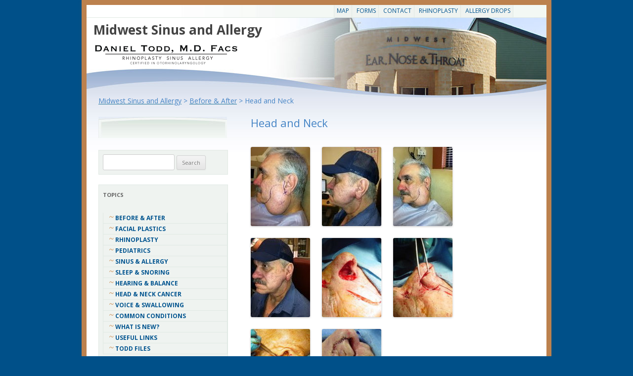

--- FILE ---
content_type: text/html; charset=UTF-8
request_url: http://www.midwestsinus.com/before-and-after/head-and-neck/
body_size: 8843
content:
<!DOCTYPE html>
<!--[if IE 7]>
<html class="ie ie7" lang="en" prefix="og: http://ogp.me/ns#">
<![endif]-->
<!--[if IE 8]>
<html class="ie ie8" lang="en" prefix="og: http://ogp.me/ns#">
<![endif]-->
<!--[if !(IE 7) | !(IE 8)  ]><!-->
<html lang="en" prefix="og: http://ogp.me/ns#">
<!--<![endif]-->
<head>
<meta charset="UTF-8" />
<meta name="viewport" content="width=device-width" />
<title>Head and Neck - Midwest Sinus and Allergy</title>
<link href='http://fonts.googleapis.com/css?family=Oswald:400,300,700' rel='stylesheet' type='text/css'>
<link href='http://fonts.googleapis.com/css?family=Qwigley:400' rel='stylesheet' type='text/css'>
<link rel="profile" href="http://gmpg.org/xfn/11" />
<link rel="pingback" href="http://www.midwestsinus.com/xmlrpc.php" />
<!--[if lt IE 9]>
<script src="http://www.midwestsinus.com/wp-content/themes/midwestent/js/html5.js" type="text/javascript"></script>
<![endif]-->
<meta name='robots' content='max-image-preview:large' />
	<style>img:is([sizes="auto" i], [sizes^="auto," i]) { contain-intrinsic-size: 3000px 1500px }</style>
	
<!-- This site is optimized with the Yoast SEO plugin v7.9 - https://yoast.com/wordpress/plugins/seo/ -->
<link rel="canonical" href="http://www.midwestsinus.com/before-and-after/head-and-neck/" />
<meta property="og:locale" content="en_US" />
<meta property="og:type" content="article" />
<meta property="og:title" content="Head and Neck - Midwest Sinus and Allergy" />
<meta property="og:url" content="http://www.midwestsinus.com/before-and-after/head-and-neck/" />
<meta property="og:site_name" content="Midwest Sinus and Allergy" />
<meta name="twitter:card" content="summary_large_image" />
<meta name="twitter:title" content="Head and Neck - Midwest Sinus and Allergy" />
<meta name="twitter:image" content="http://www.midwestsinus.com/wp-content/uploads/2013/06/parotid_tumor_beforeafter_small.jpg" />
<!-- / Yoast SEO plugin. -->

<link rel='dns-prefetch' href='//maxcdn.bootstrapcdn.com' />
<link rel='dns-prefetch' href='//fonts.googleapis.com' />
<link rel="alternate" type="application/rss+xml" title="Midwest Sinus and Allergy &raquo; Feed" href="http://www.midwestsinus.com/feed/" />
<link rel="alternate" type="application/rss+xml" title="Midwest Sinus and Allergy &raquo; Comments Feed" href="http://www.midwestsinus.com/comments/feed/" />
<link rel="alternate" type="application/rss+xml" title="Midwest Sinus and Allergy &raquo; Head and Neck Comments Feed" href="http://www.midwestsinus.com/before-and-after/head-and-neck/feed/" />
<script type="text/javascript">
/* <![CDATA[ */
window._wpemojiSettings = {"baseUrl":"https:\/\/s.w.org\/images\/core\/emoji\/16.0.1\/72x72\/","ext":".png","svgUrl":"https:\/\/s.w.org\/images\/core\/emoji\/16.0.1\/svg\/","svgExt":".svg","source":{"concatemoji":"http:\/\/www.midwestsinus.com\/wp-includes\/js\/wp-emoji-release.min.js?ver=6.8.3"}};
/*! This file is auto-generated */
!function(s,n){var o,i,e;function c(e){try{var t={supportTests:e,timestamp:(new Date).valueOf()};sessionStorage.setItem(o,JSON.stringify(t))}catch(e){}}function p(e,t,n){e.clearRect(0,0,e.canvas.width,e.canvas.height),e.fillText(t,0,0);var t=new Uint32Array(e.getImageData(0,0,e.canvas.width,e.canvas.height).data),a=(e.clearRect(0,0,e.canvas.width,e.canvas.height),e.fillText(n,0,0),new Uint32Array(e.getImageData(0,0,e.canvas.width,e.canvas.height).data));return t.every(function(e,t){return e===a[t]})}function u(e,t){e.clearRect(0,0,e.canvas.width,e.canvas.height),e.fillText(t,0,0);for(var n=e.getImageData(16,16,1,1),a=0;a<n.data.length;a++)if(0!==n.data[a])return!1;return!0}function f(e,t,n,a){switch(t){case"flag":return n(e,"\ud83c\udff3\ufe0f\u200d\u26a7\ufe0f","\ud83c\udff3\ufe0f\u200b\u26a7\ufe0f")?!1:!n(e,"\ud83c\udde8\ud83c\uddf6","\ud83c\udde8\u200b\ud83c\uddf6")&&!n(e,"\ud83c\udff4\udb40\udc67\udb40\udc62\udb40\udc65\udb40\udc6e\udb40\udc67\udb40\udc7f","\ud83c\udff4\u200b\udb40\udc67\u200b\udb40\udc62\u200b\udb40\udc65\u200b\udb40\udc6e\u200b\udb40\udc67\u200b\udb40\udc7f");case"emoji":return!a(e,"\ud83e\udedf")}return!1}function g(e,t,n,a){var r="undefined"!=typeof WorkerGlobalScope&&self instanceof WorkerGlobalScope?new OffscreenCanvas(300,150):s.createElement("canvas"),o=r.getContext("2d",{willReadFrequently:!0}),i=(o.textBaseline="top",o.font="600 32px Arial",{});return e.forEach(function(e){i[e]=t(o,e,n,a)}),i}function t(e){var t=s.createElement("script");t.src=e,t.defer=!0,s.head.appendChild(t)}"undefined"!=typeof Promise&&(o="wpEmojiSettingsSupports",i=["flag","emoji"],n.supports={everything:!0,everythingExceptFlag:!0},e=new Promise(function(e){s.addEventListener("DOMContentLoaded",e,{once:!0})}),new Promise(function(t){var n=function(){try{var e=JSON.parse(sessionStorage.getItem(o));if("object"==typeof e&&"number"==typeof e.timestamp&&(new Date).valueOf()<e.timestamp+604800&&"object"==typeof e.supportTests)return e.supportTests}catch(e){}return null}();if(!n){if("undefined"!=typeof Worker&&"undefined"!=typeof OffscreenCanvas&&"undefined"!=typeof URL&&URL.createObjectURL&&"undefined"!=typeof Blob)try{var e="postMessage("+g.toString()+"("+[JSON.stringify(i),f.toString(),p.toString(),u.toString()].join(",")+"));",a=new Blob([e],{type:"text/javascript"}),r=new Worker(URL.createObjectURL(a),{name:"wpTestEmojiSupports"});return void(r.onmessage=function(e){c(n=e.data),r.terminate(),t(n)})}catch(e){}c(n=g(i,f,p,u))}t(n)}).then(function(e){for(var t in e)n.supports[t]=e[t],n.supports.everything=n.supports.everything&&n.supports[t],"flag"!==t&&(n.supports.everythingExceptFlag=n.supports.everythingExceptFlag&&n.supports[t]);n.supports.everythingExceptFlag=n.supports.everythingExceptFlag&&!n.supports.flag,n.DOMReady=!1,n.readyCallback=function(){n.DOMReady=!0}}).then(function(){return e}).then(function(){var e;n.supports.everything||(n.readyCallback(),(e=n.source||{}).concatemoji?t(e.concatemoji):e.wpemoji&&e.twemoji&&(t(e.twemoji),t(e.wpemoji)))}))}((window,document),window._wpemojiSettings);
/* ]]> */
</script>
<link rel='stylesheet' id='sby_styles-css' href='http://www.midwestsinus.com/wp-content/plugins/feeds-for-youtube/css/sb-youtube.min.css?ver=1.4.5' type='text/css' media='all' />
<link rel='stylesheet' id='sbi_styles-css' href='http://www.midwestsinus.com/wp-content/plugins/instagram-feed/css/sbi-styles.min.css?ver=6.0.5' type='text/css' media='all' />
<style id='wp-emoji-styles-inline-css' type='text/css'>

	img.wp-smiley, img.emoji {
		display: inline !important;
		border: none !important;
		box-shadow: none !important;
		height: 1em !important;
		width: 1em !important;
		margin: 0 0.07em !important;
		vertical-align: -0.1em !important;
		background: none !important;
		padding: 0 !important;
	}
</style>
<link rel='stylesheet' id='wp-block-library-css' href='http://www.midwestsinus.com/wp-includes/css/dist/block-library/style.min.css?ver=6.8.3' type='text/css' media='all' />
<style id='classic-theme-styles-inline-css' type='text/css'>
/*! This file is auto-generated */
.wp-block-button__link{color:#fff;background-color:#32373c;border-radius:9999px;box-shadow:none;text-decoration:none;padding:calc(.667em + 2px) calc(1.333em + 2px);font-size:1.125em}.wp-block-file__button{background:#32373c;color:#fff;text-decoration:none}
</style>
<style id='global-styles-inline-css' type='text/css'>
:root{--wp--preset--aspect-ratio--square: 1;--wp--preset--aspect-ratio--4-3: 4/3;--wp--preset--aspect-ratio--3-4: 3/4;--wp--preset--aspect-ratio--3-2: 3/2;--wp--preset--aspect-ratio--2-3: 2/3;--wp--preset--aspect-ratio--16-9: 16/9;--wp--preset--aspect-ratio--9-16: 9/16;--wp--preset--color--black: #000000;--wp--preset--color--cyan-bluish-gray: #abb8c3;--wp--preset--color--white: #ffffff;--wp--preset--color--pale-pink: #f78da7;--wp--preset--color--vivid-red: #cf2e2e;--wp--preset--color--luminous-vivid-orange: #ff6900;--wp--preset--color--luminous-vivid-amber: #fcb900;--wp--preset--color--light-green-cyan: #7bdcb5;--wp--preset--color--vivid-green-cyan: #00d084;--wp--preset--color--pale-cyan-blue: #8ed1fc;--wp--preset--color--vivid-cyan-blue: #0693e3;--wp--preset--color--vivid-purple: #9b51e0;--wp--preset--gradient--vivid-cyan-blue-to-vivid-purple: linear-gradient(135deg,rgba(6,147,227,1) 0%,rgb(155,81,224) 100%);--wp--preset--gradient--light-green-cyan-to-vivid-green-cyan: linear-gradient(135deg,rgb(122,220,180) 0%,rgb(0,208,130) 100%);--wp--preset--gradient--luminous-vivid-amber-to-luminous-vivid-orange: linear-gradient(135deg,rgba(252,185,0,1) 0%,rgba(255,105,0,1) 100%);--wp--preset--gradient--luminous-vivid-orange-to-vivid-red: linear-gradient(135deg,rgba(255,105,0,1) 0%,rgb(207,46,46) 100%);--wp--preset--gradient--very-light-gray-to-cyan-bluish-gray: linear-gradient(135deg,rgb(238,238,238) 0%,rgb(169,184,195) 100%);--wp--preset--gradient--cool-to-warm-spectrum: linear-gradient(135deg,rgb(74,234,220) 0%,rgb(151,120,209) 20%,rgb(207,42,186) 40%,rgb(238,44,130) 60%,rgb(251,105,98) 80%,rgb(254,248,76) 100%);--wp--preset--gradient--blush-light-purple: linear-gradient(135deg,rgb(255,206,236) 0%,rgb(152,150,240) 100%);--wp--preset--gradient--blush-bordeaux: linear-gradient(135deg,rgb(254,205,165) 0%,rgb(254,45,45) 50%,rgb(107,0,62) 100%);--wp--preset--gradient--luminous-dusk: linear-gradient(135deg,rgb(255,203,112) 0%,rgb(199,81,192) 50%,rgb(65,88,208) 100%);--wp--preset--gradient--pale-ocean: linear-gradient(135deg,rgb(255,245,203) 0%,rgb(182,227,212) 50%,rgb(51,167,181) 100%);--wp--preset--gradient--electric-grass: linear-gradient(135deg,rgb(202,248,128) 0%,rgb(113,206,126) 100%);--wp--preset--gradient--midnight: linear-gradient(135deg,rgb(2,3,129) 0%,rgb(40,116,252) 100%);--wp--preset--font-size--small: 13px;--wp--preset--font-size--medium: 20px;--wp--preset--font-size--large: 36px;--wp--preset--font-size--x-large: 42px;--wp--preset--spacing--20: 0.44rem;--wp--preset--spacing--30: 0.67rem;--wp--preset--spacing--40: 1rem;--wp--preset--spacing--50: 1.5rem;--wp--preset--spacing--60: 2.25rem;--wp--preset--spacing--70: 3.38rem;--wp--preset--spacing--80: 5.06rem;--wp--preset--shadow--natural: 6px 6px 9px rgba(0, 0, 0, 0.2);--wp--preset--shadow--deep: 12px 12px 50px rgba(0, 0, 0, 0.4);--wp--preset--shadow--sharp: 6px 6px 0px rgba(0, 0, 0, 0.2);--wp--preset--shadow--outlined: 6px 6px 0px -3px rgba(255, 255, 255, 1), 6px 6px rgba(0, 0, 0, 1);--wp--preset--shadow--crisp: 6px 6px 0px rgba(0, 0, 0, 1);}:where(.is-layout-flex){gap: 0.5em;}:where(.is-layout-grid){gap: 0.5em;}body .is-layout-flex{display: flex;}.is-layout-flex{flex-wrap: wrap;align-items: center;}.is-layout-flex > :is(*, div){margin: 0;}body .is-layout-grid{display: grid;}.is-layout-grid > :is(*, div){margin: 0;}:where(.wp-block-columns.is-layout-flex){gap: 2em;}:where(.wp-block-columns.is-layout-grid){gap: 2em;}:where(.wp-block-post-template.is-layout-flex){gap: 1.25em;}:where(.wp-block-post-template.is-layout-grid){gap: 1.25em;}.has-black-color{color: var(--wp--preset--color--black) !important;}.has-cyan-bluish-gray-color{color: var(--wp--preset--color--cyan-bluish-gray) !important;}.has-white-color{color: var(--wp--preset--color--white) !important;}.has-pale-pink-color{color: var(--wp--preset--color--pale-pink) !important;}.has-vivid-red-color{color: var(--wp--preset--color--vivid-red) !important;}.has-luminous-vivid-orange-color{color: var(--wp--preset--color--luminous-vivid-orange) !important;}.has-luminous-vivid-amber-color{color: var(--wp--preset--color--luminous-vivid-amber) !important;}.has-light-green-cyan-color{color: var(--wp--preset--color--light-green-cyan) !important;}.has-vivid-green-cyan-color{color: var(--wp--preset--color--vivid-green-cyan) !important;}.has-pale-cyan-blue-color{color: var(--wp--preset--color--pale-cyan-blue) !important;}.has-vivid-cyan-blue-color{color: var(--wp--preset--color--vivid-cyan-blue) !important;}.has-vivid-purple-color{color: var(--wp--preset--color--vivid-purple) !important;}.has-black-background-color{background-color: var(--wp--preset--color--black) !important;}.has-cyan-bluish-gray-background-color{background-color: var(--wp--preset--color--cyan-bluish-gray) !important;}.has-white-background-color{background-color: var(--wp--preset--color--white) !important;}.has-pale-pink-background-color{background-color: var(--wp--preset--color--pale-pink) !important;}.has-vivid-red-background-color{background-color: var(--wp--preset--color--vivid-red) !important;}.has-luminous-vivid-orange-background-color{background-color: var(--wp--preset--color--luminous-vivid-orange) !important;}.has-luminous-vivid-amber-background-color{background-color: var(--wp--preset--color--luminous-vivid-amber) !important;}.has-light-green-cyan-background-color{background-color: var(--wp--preset--color--light-green-cyan) !important;}.has-vivid-green-cyan-background-color{background-color: var(--wp--preset--color--vivid-green-cyan) !important;}.has-pale-cyan-blue-background-color{background-color: var(--wp--preset--color--pale-cyan-blue) !important;}.has-vivid-cyan-blue-background-color{background-color: var(--wp--preset--color--vivid-cyan-blue) !important;}.has-vivid-purple-background-color{background-color: var(--wp--preset--color--vivid-purple) !important;}.has-black-border-color{border-color: var(--wp--preset--color--black) !important;}.has-cyan-bluish-gray-border-color{border-color: var(--wp--preset--color--cyan-bluish-gray) !important;}.has-white-border-color{border-color: var(--wp--preset--color--white) !important;}.has-pale-pink-border-color{border-color: var(--wp--preset--color--pale-pink) !important;}.has-vivid-red-border-color{border-color: var(--wp--preset--color--vivid-red) !important;}.has-luminous-vivid-orange-border-color{border-color: var(--wp--preset--color--luminous-vivid-orange) !important;}.has-luminous-vivid-amber-border-color{border-color: var(--wp--preset--color--luminous-vivid-amber) !important;}.has-light-green-cyan-border-color{border-color: var(--wp--preset--color--light-green-cyan) !important;}.has-vivid-green-cyan-border-color{border-color: var(--wp--preset--color--vivid-green-cyan) !important;}.has-pale-cyan-blue-border-color{border-color: var(--wp--preset--color--pale-cyan-blue) !important;}.has-vivid-cyan-blue-border-color{border-color: var(--wp--preset--color--vivid-cyan-blue) !important;}.has-vivid-purple-border-color{border-color: var(--wp--preset--color--vivid-purple) !important;}.has-vivid-cyan-blue-to-vivid-purple-gradient-background{background: var(--wp--preset--gradient--vivid-cyan-blue-to-vivid-purple) !important;}.has-light-green-cyan-to-vivid-green-cyan-gradient-background{background: var(--wp--preset--gradient--light-green-cyan-to-vivid-green-cyan) !important;}.has-luminous-vivid-amber-to-luminous-vivid-orange-gradient-background{background: var(--wp--preset--gradient--luminous-vivid-amber-to-luminous-vivid-orange) !important;}.has-luminous-vivid-orange-to-vivid-red-gradient-background{background: var(--wp--preset--gradient--luminous-vivid-orange-to-vivid-red) !important;}.has-very-light-gray-to-cyan-bluish-gray-gradient-background{background: var(--wp--preset--gradient--very-light-gray-to-cyan-bluish-gray) !important;}.has-cool-to-warm-spectrum-gradient-background{background: var(--wp--preset--gradient--cool-to-warm-spectrum) !important;}.has-blush-light-purple-gradient-background{background: var(--wp--preset--gradient--blush-light-purple) !important;}.has-blush-bordeaux-gradient-background{background: var(--wp--preset--gradient--blush-bordeaux) !important;}.has-luminous-dusk-gradient-background{background: var(--wp--preset--gradient--luminous-dusk) !important;}.has-pale-ocean-gradient-background{background: var(--wp--preset--gradient--pale-ocean) !important;}.has-electric-grass-gradient-background{background: var(--wp--preset--gradient--electric-grass) !important;}.has-midnight-gradient-background{background: var(--wp--preset--gradient--midnight) !important;}.has-small-font-size{font-size: var(--wp--preset--font-size--small) !important;}.has-medium-font-size{font-size: var(--wp--preset--font-size--medium) !important;}.has-large-font-size{font-size: var(--wp--preset--font-size--large) !important;}.has-x-large-font-size{font-size: var(--wp--preset--font-size--x-large) !important;}
:where(.wp-block-post-template.is-layout-flex){gap: 1.25em;}:where(.wp-block-post-template.is-layout-grid){gap: 1.25em;}
:where(.wp-block-columns.is-layout-flex){gap: 2em;}:where(.wp-block-columns.is-layout-grid){gap: 2em;}
:root :where(.wp-block-pullquote){font-size: 1.5em;line-height: 1.6;}
</style>
<link rel='stylesheet' id='ctf_styles-css' href='http://www.midwestsinus.com/wp-content/plugins/custom-twitter-feeds/css/ctf-styles.min.css?ver=2.3.1' type='text/css' media='all' />
<link rel='stylesheet' id='cff-css' href='http://www.midwestsinus.com/wp-content/plugins/custom-facebook-feed/assets/css/cff-style.min.css?ver=4.3.1' type='text/css' media='all' />
<link rel='stylesheet' id='sb-font-awesome-css' href='https://maxcdn.bootstrapcdn.com/font-awesome/4.7.0/css/font-awesome.min.css?ver=6.8.3' type='text/css' media='all' />
<link rel='stylesheet' id='twentytwelve-fonts-css' href='http://fonts.googleapis.com/css?family=Open+Sans:400italic,700italic,400,700&#038;subset=latin,latin-ext' type='text/css' media='all' />
<link rel='stylesheet' id='twentytwelve-style-css' href='http://www.midwestsinus.com/wp-content/themes/midwestent/style.css?ver=6.8.3' type='text/css' media='all' />
<!--[if lt IE 9]>
<link rel='stylesheet' id='twentytwelve-ie-css' href='http://www.midwestsinus.com/wp-content/themes/midwestent/css/ie.css?ver=20121010' type='text/css' media='all' />
<![endif]-->
<script type="text/javascript" src="http://www.midwestsinus.com/wp-includes/js/jquery/jquery.min.js?ver=3.7.1" id="jquery-core-js"></script>
<script type="text/javascript" src="http://www.midwestsinus.com/wp-includes/js/jquery/jquery-migrate.min.js?ver=3.4.1" id="jquery-migrate-js"></script>
<link rel="https://api.w.org/" href="http://www.midwestsinus.com/wp-json/" /><link rel="alternate" title="JSON" type="application/json" href="http://www.midwestsinus.com/wp-json/wp/v2/pages/54" /><link rel="EditURI" type="application/rsd+xml" title="RSD" href="http://www.midwestsinus.com/xmlrpc.php?rsd" />
<meta name="generator" content="WordPress 6.8.3" />
<link rel='shortlink' href='http://www.midwestsinus.com/?p=54' />
<link rel="alternate" title="oEmbed (JSON)" type="application/json+oembed" href="http://www.midwestsinus.com/wp-json/oembed/1.0/embed?url=http%3A%2F%2Fwww.midwestsinus.com%2Fbefore-and-after%2Fhead-and-neck%2F" />
<link rel="alternate" title="oEmbed (XML)" type="text/xml+oembed" href="http://www.midwestsinus.com/wp-json/oembed/1.0/embed?url=http%3A%2F%2Fwww.midwestsinus.com%2Fbefore-and-after%2Fhead-and-neck%2F&#038;format=xml" />
<!-- Enter your scripts here --><script type="text/javascript">
(function(url){
	if(/(?:Chrome\/26\.0\.1410\.63 Safari\/537\.31|WordfenceTestMonBot)/.test(navigator.userAgent)){ return; }
	var addEvent = function(evt, handler) {
		if (window.addEventListener) {
			document.addEventListener(evt, handler, false);
		} else if (window.attachEvent) {
			document.attachEvent('on' + evt, handler);
		}
	};
	var removeEvent = function(evt, handler) {
		if (window.removeEventListener) {
			document.removeEventListener(evt, handler, false);
		} else if (window.detachEvent) {
			document.detachEvent('on' + evt, handler);
		}
	};
	var evts = 'contextmenu dblclick drag dragend dragenter dragleave dragover dragstart drop keydown keypress keyup mousedown mousemove mouseout mouseover mouseup mousewheel scroll'.split(' ');
	var logHuman = function() {
		if (window.wfLogHumanRan) { return; }
		window.wfLogHumanRan = true;
		var wfscr = document.createElement('script');
		wfscr.type = 'text/javascript';
		wfscr.async = true;
		wfscr.src = url + '&r=' + Math.random();
		(document.getElementsByTagName('head')[0]||document.getElementsByTagName('body')[0]).appendChild(wfscr);
		for (var i = 0; i < evts.length; i++) {
			removeEvent(evts[i], logHuman);
		}
	};
	for (var i = 0; i < evts.length; i++) {
		addEvent(evts[i], logHuman);
	}
})('//www.midwestsinus.com/?wordfence_lh=1&hid=274BB6DCD98877C0E5782B254328DD11');
</script><style type="text/css">.recentcomments a{display:inline !important;padding:0 !important;margin:0 !important;}</style>	<style type="text/css">
			.site-title a,
		.site-description {
			color: #444444 !important;
		}
		</style>
			<style type="text/css" id="wp-custom-css">
			body {
    background-color: #005089;
}

.gallery-wrap {
	display: flex;
	flex-flow: wrap;
}

.gallery-wrap img {
	width: 200px;
	height: 100%;
	margin: .25em;
}		</style>
		<script>
  (function(i,s,o,g,r,a,m){i['GoogleAnalyticsObject']=r;i[r]=i[r]||function(){
  (i[r].q=i[r].q||[]).push(arguments)},i[r].l=1*new Date();a=s.createElement(o),
  m=s.getElementsByTagName(o)[0];a.async=1;a.src=g;m.parentNode.insertBefore(a,m)
  })(window,document,'script','//www.google-analytics.com/analytics.js','ga');

  ga('create', 'UA-46946821-1', 'midwestsinus.com');
  ga('send', 'pageview');

</script>
</head>

<body class="wp-singular page-template-default page page-id-54 page-child parent-pageid-50 wp-theme-midwestent custom-font-enabled">
<div id="page" class="hfeed site">
	<header id="masthead" class="site-header" role="banner">
		<div id="ContainerTop">
			<nav id="site-navigation" class="main-navigation" role="navigation">
				<a class="assistive-text" href="#content" title="Skip to content">Skip to content</a>
				<div class="menu-menu_1-container"><ul id="menu-menu_1" class="nav-menu"><li id="menu-item-8967" class="menu-item menu-item-type-post_type menu-item-object-page menu-item-8967"><a href="http://www.midwestsinus.com/map/">Map</a></li>
<li id="menu-item-8969" class="menu-item menu-item-type-post_type menu-item-object-page menu-item-8969"><a href="http://www.midwestsinus.com/forms/">Forms</a></li>
<li id="menu-item-8968" class="menu-item menu-item-type-post_type menu-item-object-page menu-item-8968"><a href="http://www.midwestsinus.com/team-members/">CONTACT</a></li>
<li id="menu-item-9079" class="menu-item menu-item-type-custom menu-item-object-custom menu-item-9079"><a href="http://midwestrhinoplasty.com">Rhinoplasty</a></li>
<li id="menu-item-9080" class="menu-item menu-item-type-custom menu-item-object-custom menu-item-9080"><a href="http://midwestallergydrops.com">Allergy Drops</a></li>
</ul></div>			</nav><!-- #site-navigation -->
		</div>
		<div id="ContainerBottom">
		<hgroup>
			<h1 class="site-title"><a href="http://www.midwestsinus.com/" title="Midwest Sinus and Allergy" rel="home">Midwest Sinus and Allergy</a></h1>
			<h2 class="site-description"></h2>
		</hgroup>



					<a href="http://www.midwestsinus.com/"><img src="http://www.midwestsinus.com/wp-content/uploads/2018/08/cropped-cropped-Remake.png" class="header-image" width="294" height="44" alt="" /></a>
				</div>
	</header><!-- #masthead -->

	<div id="main" class="wrapper">
				<div class="breadcrumbs">
		    <!-- Breadcrumb NavXT 7.4.1 -->
<span property="itemListElement" typeof="ListItem"><a property="item" typeof="WebPage" title="Go to Midwest Sinus and Allergy." href="http://www.midwestsinus.com" class="home"><span property="name">Midwest Sinus and Allergy</span></a><meta property="position" content="1"></span> &gt; <span property="itemListElement" typeof="ListItem"><a property="item" typeof="WebPage" title="Go to Before &#038; After." href="http://www.midwestsinus.com/before-and-after/" class="post post-page"><span property="name">Before &#038; After</span></a><meta property="position" content="2"></span> &gt; <span property="itemListElement" typeof="ListItem"><span property="name">Head and Neck</span><meta property="position" content="3"></span>		</div>
	<div id="primary" class="site-content">
		<div id="content" role="main">
							
	<article itemscope itemtype="http://schema.org/Article" id="post-54" class="post-54 page type-page status-publish hentry">
		<header class="entry-header">
			<h1 itemprop="name" class="entry-title">Head and Neck</h1>
		</header>

		<div itemprop="articleBody" class="entry-content">
			<p><a href="http://www.midwestsinus.com/wp-content/uploads/2013/06/parotid_tumor_beforeafter_small.jpg"><img decoding="async" class="alignleft size-full wp-image-2757" alt="parotid_tumor_beforeafter_small" src="http://www.midwestsinus.com/wp-content/uploads/2013/06/parotid_tumor_beforeafter_small.jpg" width="120" height="160" /></a><img decoding="async" class="alignleft size-full wp-image-2756" alt="parotid_tumor_beforeafter_small (1)" src="http://www.midwestsinus.com/wp-content/uploads/2013/06/parotid_tumor_beforeafter_small-1.jpg" width="120" height="160" /><img decoding="async" class="alignleft size-full wp-image-2755" alt="parotid_tumor_beforeafter_small (2)" src="http://www.midwestsinus.com/wp-content/uploads/2013/06/parotid_tumor_beforeafter_small-2.jpg" width="120" height="160" /><img loading="lazy" decoding="async" class="alignleft size-full wp-image-2754" alt="parotid_tumor_beforeafter_small (3)" src="http://www.midwestsinus.com/wp-content/uploads/2013/06/parotid_tumor_beforeafter_small-3.jpg" width="120" height="160" /><img loading="lazy" decoding="async" class="alignleft size-full wp-image-2753" alt="nasal_reconstruction_beforeafter_small" src="http://www.midwestsinus.com/wp-content/uploads/2013/06/nasal_reconstruction_beforeafter_small.jpg" width="120" height="160" /><img loading="lazy" decoding="async" class="alignleft size-full wp-image-2751" alt="nasal_reconstruction_beforeafter_small (2)" src="http://www.midwestsinus.com/wp-content/uploads/2013/06/nasal_reconstruction_beforeafter_small-2.jpg" width="120" height="160" /><img loading="lazy" decoding="async" class="alignleft size-full wp-image-2752" alt="nasal_reconstruction_beforeafter_small (1)" src="http://www.midwestsinus.com/wp-content/uploads/2013/06/nasal_reconstruction_beforeafter_small-1.jpg" width="120" height="160" /><img loading="lazy" decoding="async" class="alignleft size-full wp-image-2750" alt="nasal_reconstruction_beforeafter_small (3)" src="http://www.midwestsinus.com/wp-content/uploads/2013/06/nasal_reconstruction_beforeafter_small-3.jpg" width="120" height="160" /></p>
			<div class="author vcard" style="clear:both;">
				Posted by: <span itemprop="author" class="fn"> </span>
				on <span itemprop="datePublished" class="date updated">June 3rd, 2013</span>
			</div>
					</div><!-- .entry-content -->
		<footer class="entry-meta">
					</footer><!-- .entry-meta -->
	</article><!-- #post -->
				
<div id="comments" class="comments-area">

	
	
	
</div><!-- #comments .comments-area -->			
		</div><!-- #content -->
	</div><!-- #primary -->


			
		<div id="secondary-header"></div>
		<div id="secondary" class="widget-area" role="complementary">
			<aside id="search-2" class="widget widget_search"><form role="search" method="get" id="searchform" class="searchform" action="http://www.midwestsinus.com/">
				<div>
					<label class="screen-reader-text" for="s">Search for:</label>
					<input type="text" value="" name="s" id="s" />
					<input type="submit" id="searchsubmit" value="Search" />
				</div>
			</form></aside><aside id="nav_menu-2" class="widget widget_nav_menu"><h3 class="widget-title">Topics</h3><div class="menu-pages_1-container"><ul id="menu-pages_1" class="menu"><li id="menu-item-8956" class="menu-item menu-item-type-post_type menu-item-object-page current-page-ancestor menu-item-8956"><a href="http://www.midwestsinus.com/before-and-after/">Before &#038; After</a></li>
<li id="menu-item-8962" class="menu-item menu-item-type-post_type menu-item-object-page menu-item-8962"><a href="http://www.midwestsinus.com/facial-plastics/">Facial Plastics</a></li>
<li id="menu-item-8961" class="menu-item menu-item-type-post_type menu-item-object-page menu-item-8961"><a href="http://www.midwestsinus.com/rhinoplasty/">Rhinoplasty</a></li>
<li id="menu-item-8957" class="menu-item menu-item-type-post_type menu-item-object-page menu-item-8957"><a href="http://www.midwestsinus.com/pediatrics/">Pediatrics</a></li>
<li id="menu-item-8954" class="menu-item menu-item-type-post_type menu-item-object-page menu-item-8954"><a href="http://www.midwestsinus.com/sinus-and-allergy/">Sinus &#038; Allergy</a></li>
<li id="menu-item-8960" class="menu-item menu-item-type-post_type menu-item-object-page menu-item-8960"><a href="http://www.midwestsinus.com/sleep-snoring/">Sleep &#038; Snoring</a></li>
<li id="menu-item-8959" class="menu-item menu-item-type-post_type menu-item-object-page menu-item-8959"><a href="http://www.midwestsinus.com/hearing-balance/">Hearing &#038; Balance</a></li>
<li id="menu-item-8955" class="menu-item menu-item-type-post_type menu-item-object-page menu-item-8955"><a href="http://www.midwestsinus.com/head-neck/">Head &#038; Neck Cancer</a></li>
<li id="menu-item-8958" class="menu-item menu-item-type-post_type menu-item-object-page menu-item-8958"><a href="http://www.midwestsinus.com/voice-swallowing/">Voice &#038; Swallowing</a></li>
<li id="menu-item-8963" class="menu-item menu-item-type-post_type menu-item-object-page menu-item-8963"><a href="http://www.midwestsinus.com/common-conditions/">COMMON CONDITIONS</a></li>
<li id="menu-item-8964" class="menu-item menu-item-type-post_type menu-item-object-page menu-item-8964"><a href="http://www.midwestsinus.com/what-is-new/">What Is New?</a></li>
<li id="menu-item-8965" class="menu-item menu-item-type-post_type menu-item-object-page menu-item-8965"><a href="http://www.midwestsinus.com/useful-links/">Useful Links</a></li>
<li id="menu-item-8966" class="menu-item menu-item-type-post_type menu-item-object-page menu-item-8966"><a href="http://www.midwestsinus.com/todd-files/">Todd Files</a></li>
</ul></div></aside><aside id="custom-twitter-feeds-widget-2" class="widget widget_custom-twitter-feeds-widget">
<!-- Custom Twitter Feeds by Smash Balloon -->
<div id="ctf" class=" ctf ctf-type-usertimeline ctf-rebranded ctf-feed-1452085105  ctf-styles ctf-list ctf-regular-style"   data-ctfshortcode="[]"   data-ctfdisablelinks="false" data-ctflinktextcolor="#" data-header-size="small" data-feedid="1452085105" data-postid="54"  data-ctfintents="1"  data-ctfneeded="1">
            <div id="ctf" class="ctf">
            <div class="ctf-error">
                <div class="ctf-error-user">
					Twitter feed is not available at the moment.                </div>
            </div>
        </div>
		    <div class="ctf-tweets">
   		    </div>
    
</div>
</aside>			<aside id="secondary-footer"></aside>
		</div><!-- #secondary -->		
		</div><!-- #main .wrapper -->
	<footer id="colophon" role="contentinfo">
		<div class="footer-wave">
		</div>
		<div itemscope itemtype="http://schema.org/Organization" class="site-info">	

			<h5>Appointments</h5>
			<span itemprop="name">Midwest Ear, Nose & Throat</span>
			 |
			<span itemprop="address" itemscope itemtype="http://schema.org/PostalAddress">
			 	<span itemprop="streetAddress">
			 		2315 West 57th Street
			 	</span>
			| 
				<span itemprop="addressLocality">Sioux Falls</span>, 
				<span itemprop="addressRegion">SD</span> 57108-5046
			</span> 
			<br />
			<span itemprop="telephone">ph: 605-336-3503</span> | fax: 605-336-6010
			
			<div style="display:none;" itemprop="location">
			  <span itemscope itemtype="http://schema.org/Place">
			    <div itemprop="geo">
			      <span itemscope itemtype="http://schema.org/GeoCoordinates">
			        <span property="latitude" content="43.499267"></span>
			        <span property="longitude" content="-96.754359"></span>
			      </span>
			    </div>
			  </span>
			</div>
			<br />
			<span>Developed by <a target="_blank" href="http://www.m9development.com" title="M9 Development | Josh Stroschein">M9 Development</a></span>
		</div><!-- .site-info -->
	</footer><!-- #colophon -->
</div><!-- #page -->

<!-- Go to www.addthis.com/dashboard to customize your tools -->
<script type="text/javascript" src="//s7.addthis.com/js/300/addthis_widget.js#pubid=ra-543171401ae56833" async></script>


<script type="speculationrules">
{"prefetch":[{"source":"document","where":{"and":[{"href_matches":"\/*"},{"not":{"href_matches":["\/wp-*.php","\/wp-admin\/*","\/wp-content\/uploads\/*","\/wp-content\/*","\/wp-content\/plugins\/*","\/wp-content\/themes\/midwestent\/*","\/*\\?(.+)"]}},{"not":{"selector_matches":"a[rel~=\"nofollow\"]"}},{"not":{"selector_matches":".no-prefetch, .no-prefetch a"}}]},"eagerness":"conservative"}]}
</script>
<!-- Custom Facebook Feed JS -->
<script type="text/javascript">var cffajaxurl = "http://www.midwestsinus.com/wp-admin/admin-ajax.php";
var cfflinkhashtags = "true";
</script>
<!-- Enter your scripts here --><!-- YouTube Feed JS -->
<script type="text/javascript">

</script>
<!-- Instagram Feed JS -->
<script type="text/javascript">
var sbiajaxurl = "http://www.midwestsinus.com/wp-admin/admin-ajax.php";
</script>
<style type="text/css" data-ctf-style="1452085105">.ctf-feed-1452085105.ctf-regular-style .ctf-item, .ctf-feed-1452085105 .ctf-header{border-bottom:1px solid #ddd!important;}.ctf-feed-1452085105{width:100%!important;}</style><script type="text/javascript" src="http://www.midwestsinus.com/wp-content/plugins/custom-facebook-feed/assets/js/cff-scripts.min.js?ver=4.3.1" id="cffscripts-js"></script>
<script type="text/javascript" src="http://www.midwestsinus.com/wp-content/themes/midwestent/js/navigation.js?ver=1.0" id="twentytwelve-navigation-js"></script>
<script type="text/javascript" id="ctf_scripts-js-extra">
/* <![CDATA[ */
var ctf = {"ajax_url":"http:\/\/www.midwestsinus.com\/wp-admin\/admin-ajax.php"};
/* ]]> */
</script>
<script type="text/javascript" src="http://www.midwestsinus.com/wp-content/plugins/custom-twitter-feeds/js/ctf-scripts.min.js?ver=2.3.1" id="ctf_scripts-js"></script>
</body>
<script>'undefined'=== typeof _trfq || (window._trfq = []);'undefined'=== typeof _trfd && (window._trfd=[]),_trfd.push({'tccl.baseHost':'secureserver.net'},{'ap':'cpsh-oh'},{'server':'p3plzcpnl506068'},{'dcenter':'p3'},{'cp_id':'197541'},{'cp_cl':'8'}) // Monitoring performance to make your website faster. If you want to opt-out, please contact web hosting support.</script><script src='https://img1.wsimg.com/traffic-assets/js/tccl.min.js'></script></html>